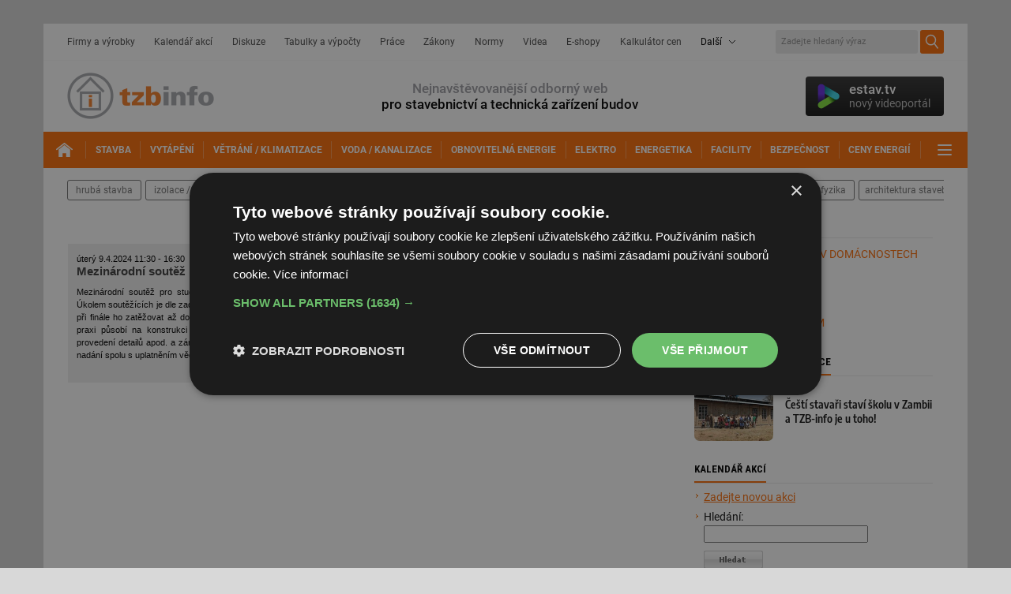

--- FILE ---
content_type: text/html; charset=iso-8859-2
request_url: https://www.tzb-info.cz/kalendar-akci/12833-mezinarodni-soutez-hala-roku-akademik-pro-studenty-vs
body_size: 8873
content:
<!DOCTYPE html PUBLIC "-//W3C//DTD XHTML 1.0 Transitional//EN" "http://www.w3.org/TR/xhtml1/DTD/xhtml1-transitional.dtd">
<html xmlns="http://www.w3.org/1999/xhtml" xml:lang="cs" lang="cs">
<head>
<meta http-equiv="Content-Type" content="text/html; charset=iso-8859-2" />
<meta http-equiv="Content-Style-Type" content="text/css" />
<meta http-equiv="Content-Script-Type" content="text/javascript" />
<meta name="robots" content="max-snippet:-1, max-image-preview:large, max-video-preview:-1" />
<meta content="unsafe-url" name="referrer" />
<title>Mezinárodní soutěž Hala roku Akademik pro studenty VŠ - TZB-info</title>
<link rel="alternate" media="only screen and (max-width: 640px)" href="https://m.tzb-info.cz/kalendar-akci/12833-mezinarodni-soutez-hala-roku-akademik-pro-studenty-vs" />
<link rel="preconnect" href="https://fonts.googleapis.com">
<link rel="preconnect" href="https://fonts.gstatic.com" crossorigin>
<link rel="stylesheet" href="https://fonts.googleapis.com/css?family=Roboto:400,400i,500,700&display=swap&subset=latin-ext" type="text/css" />
<link rel="stylesheet" href="https://fonts.googleapis.com/css?family=Archivo+Narrow:500,700&display=swap&subset=latin-ext" type="text/css" />
<link rel="stylesheet" href="https://fonts.googleapis.com/css2?family=Inter:wght@100..900&display=swap" type="text/css" />
<link rel="stylesheet" href="/t.css?14" type="text/css" />
<link rel="stylesheet" href="/other.css" type="text/css" />
<link rel="stylesheet" href="/katalog.css" type="text/css" />
<link rel="stylesheet" href="/withe5.css" type="text/css" />
<link rel="stylesheet" href="/top.css.css?139" type="text/css" />
<link rel="stylesheet" href="/bd2020.css?4" type="text/css" />
<link rel="stylesheet" href="/print.css?3" type="text/css" media="print" />
<link rel="stylesheet" href="/css/confea.css" type="text/css" />
<link rel="stylesheet" href="/video-widget.css?4" type="text/css" />
<link rel="stylesheet" href="/css/uni-footer.css?4" type="text/css" />
<link rel="stylesheet" href="/css/footer.css?3" type="text/css" />
<link rel="stylesheet" href="/css/audio.css?2" type="text/css" />
<script type="text/javascript">
var TCO = {"lang":"cz","cnf":{"mailto":true,"scrollto":true,"toggle":true,"owl":true},"page":"main","dir":""}, lang = TCO.lang;
</script>
<script type="text/javascript" src="/t.js?3"></script>
<link href="/apple-touch-icon.png" rel="apple-touch-icon" />
<script type="text/javascript" src="/tabcontent.js"></script>
<script type="text/javascript" src="/cms/js/jquery-1.12.4.min.js"></script>
<script type="text/javascript" src="/cms/js/jquery-migrate-1.4.1.min.js"></script>
<script type="text/javascript" src="/cms/jquery-ui/1.9.1/js/jquery.scrollTo-1.4.2-min.js"></script>
<script type="text/javascript" src="/cms/jquery-ui/1.9.1/js/jquery.serialScroll-1.2.2-min.js"></script>
<script type="text/javascript" src="/cms/jquery-ui/1.9.1/js/jquery-ui-1.9.1.custom.min.js"></script>
<link type="text/css" href="/cms/jquery-ui/1.9.1/css/tzbinfo/jquery-ui-1.9.1.custom.css" rel="stylesheet" />
<script type="text/javascript" src="/cms/js/main.min.js?17.10.1"></script>
<script type="text/javascript" src="/jquery-modal-video.min.js"></script>
<script type="text/javascript" src="/cms/js/project_base.min.js"></script>
<script type="text/javascript" src="/project.js?21"></script>
<script type="text/javascript" src="/dropdown.js"></script>
<script type="text/javascript">
  var dataLayer = [{"page_type":"Akce","company_id":"34535","company_name":"Fakulta stavební ČVUT v Praze","company_type":"11","company_products":"0","primary_category_id":"104","primary_category_name":"Kalendář akcí","parent_category_name":"Kalendář akcí","ad_category_id":"NA","ad_category_name":"Undefined","label_names":"Firemní"}];
</script>
<script type="text/javascript" src="/cms/jquery-ui/1.9.1/development-bundle/ui/i18n/jquery.ui.datepicker-cs.js"></script>
<link type="text/css" href="/ttip.css" rel="stylesheet" />
<script type="text/javascript">
(function(w,d,s,l,i){w[l]=w[l]||[];w[l].push({'gtm.start':
new Date().getTime(),event:'gtm.js'});var f=d.getElementsByTagName(s)[0],
j=d.createElement(s),dl=l!='dataLayer'?'&amp;l='+l:'';j.async=true;j.src=
'https://www.googletagmanager.com/gtm.js?id='+i+dl;f.parentNode.insertBefore(j,f);
})(window,document,'script','dataLayer','GTM-TJPP2S');
</script>

<script>
  setInterval(function(){
    var allElems = $('#wordbox>div>div').get(),
      getRandom = function(max) {
          return Math.floor(Math.random() * max);
      },
      shuffled = $.map(allElems, function(){
          var random = getRandom(allElems.length),
              randEl = $(allElems[random]).clone(true)[0];
          allElems.splice(random, 1);
          return randEl;
      });

    $('#wordbox>div>div').each(function(i){
      $(this).replaceWith($(shuffled[i]));
    });
  }, 13000);
</script>

<script async src="https://securepubads.g.doubleclick.net/tag/js/gpt.js"></script>
  <script>
    window.googletag = window.googletag || {cmd: []};
    googletag.cmd.push(function() {
      
      // kod navic
      googletag.pubads().collapseEmptyDivs(true);
      
      adSlots = [];
      adSlots.push(googletag.defineSlot('/'+'22877978166/42.43/42.43.15.27', [[1, 1]], 'div-gpt-ad-042431527').addService(googletag.pubads()));
      adSlots.push(googletag.defineSlot('/'+'22877978166/42.75/42.75.3.45', [[300, 600], 'fluid'], 'div-gpt-ad-042750345').addService(googletag.pubads()));
      adSlots.push(googletag.defineSlot('/'+'22877978166/42.43/42.43.8.46', [[1110, 200], 'fluid'], 'div-gpt-ad-042430846').addService(googletag.pubads()));
      adSlots.push(googletag.defineSlot('/'+'22877978166/42.1/42.1.28.7', ['fluid'], 'div-gpt-ad-042012807').addService(googletag.pubads()));
      adSlots.push(googletag.defineSlot('/'+'22877978166/42.1/42.1.31.7', ['fluid'], 'div-gpt-ad-042013107').addService(googletag.pubads()));
      adSlots.push(googletag.defineSlot('/'+'22877978166/42.1/42.1.32.7', ['fluid'], 'div-gpt-ad-042013207').addService(googletag.pubads()));
      adSlots.push(googletag.defineSlot('/'+'22877978166/42.1/42.1.29.7', ['fluid'], 'div-gpt-ad-042012907').addService(googletag.pubads()));
      adSlots.push(googletag.defineSlot('/'+'22877978166/42.1/42.1.30.7', ['fluid'], 'div-gpt-ad-042013007').addService(googletag.pubads()));
      googletag.pubads().enableSingleRequest();
      googletag.enableServices();
    });
  </script>

<style type="text/css">
#obsah { margin: 0 180px 10px 180px; }
</style>
<link rel="stylesheet" href="/withbb4.css" type="text/css" />
</head>

<body class="body" link="#c7c7c7">
<noscript><iframe src="https://www.googletagmanager.com/ns.html?id=GTM-TJPP2S" height="0" width="0" style="display:none;visibility:hidden"></iframe></noscript>









<div id="top-wrap" style="margin-top: 30px;">
  <div id="top-l1" style="padding-top: 8px;">
    <div id="top-l1-in">
      <div id="top-nav">
        <div id="top-nav-in">
          <nav>
            <ul>
              <li><a href="https://www.tzb-info.cz/firmy" title="Firmy a výrobky">Firmy a výrobky</a></li>
              <li><a href="https://www.tzb-info.cz/kalendar-akci" title="Kalendář akcí">Kalendář akcí</a></li>
              <li><a href="https://forum.tzb-info.cz" title="Diskuze">Diskuze</a></li>
              <li><a href="https://www.tzb-info.cz/tabulky-a-vypocty" title="Tabulky a výpočty">Tabulky a výpočty</a></li>
              <li><a href="https://www.tzb-info.cz/pracovni-mista" title="Práce">Práce</a></li>
              <li><a href="https://www.tzb-info.cz/pravni-predpisy" title="Zákony">Zákony</a></li>
              <li><a href="https://www.tzb-info.cz/normy" title="Normy">Normy</a></li>
              <li><a href="https://www.tzb-info.cz/videa" title="Videa">Videa</a></li>
              <li><a href="https://www.tzb-info.cz/e-shopy" title="E-shopy">E-shopy</a></li>
			  <li><a href="https://kalkulator.tzb-info.cz" title="Kalkulátor cen energií TZB-info">Kalkulátor cen</a></li>
              <li class="menu-more"><span>Další</span>
                <ul style="z-index:1;">
                  <li><a href="https://www.tzb-info.cz/vzory-dokumentu" title="Vzory dokumentů">Vzory dokumentů</a></li>
                  <li><a href="https://www.tzb-info.cz/publikace" title="Publikace">Publikace</a></li>
                  <li><a href="https://www.tzb-info.cz/casopisy" title="Časopisy">Časopisy</a></li>
                  <li><a href="https://www.tzb-info.cz/prekladovy-a-vykladovy-slovnik-c-n-a" title="Slovník">Slovník</a></li>
                </ul>
              </li>
            </ul>
          </nav>
        </div>
      </div>
      <!-- <div id="top-login"><a href="#">Přihlášení</a></div> -->
	  
  <div id="top-search">
  <div id="searchform">
  <form action="https://www.tzb-info.cz/t.py">
    <input type="hidden" name="a" value="2" />
    <input type="hidden" name="sin" value="c,f,k,a,v,r,j,y" />
    <input type="text" id="searchword" name="search" title="Zadejte hledaný výraz" placeholder="Zadejte hledaný výraz" />
    <input type="submit" class="searchbutton" value="Hledej" title="Hledej" />
  </form>
  </div>
  </div>
	  
    </div>
  </div>

 
  
  <div id="top-l2">
    <div id="top-logo"><a href="https://www.tzb-info.cz"><!-- --></a></div>
    <div id="top-motto"><span>Nejnavštěvovanější odborný web</span><br />pro stavebnictví a technická zařízení budov</div>
    <div id="tv-widget">
      <a href="https://estav.tv" target="_blank"><!-- --></a>
      <div id="tv-shape"></div>
      <div id="tv-copy">estav.tv<span>nový videoportál</span></div>
    </div>
  </div>
  <div id="top-l3">
    <div id="top-mainnav">
      <div id="top-mainnav-in">
        <nav>
          <ul>
		    <li id="top-mainnav-home"><a href="https://www.tzb-info.cz" title="TZB-info - titulní strana"><span><!-- --></span></a></li>
            <li id="obor9"><a href="https://stavba.tzb-info.cz" class="active" title="Stavba"><span>Stavba</span></a></li>
            <li id="obor5"><a href="https://vytapeni.tzb-info.cz" title="Vytápění"><span>Vytápění</span></a></li>
            <li id="obor7"><a href="https://vetrani.tzb-info.cz" title="Větrání / klimatizace"><span>Větrání / klimatizace</span></a></li>
            <li id="obor6"><a href="https://voda.tzb-info.cz" title="Voda / kanalizace"><span>Voda / kanalizace</span></a></li>
            <li id="obor2"><a href="https://oze.tzb-info.cz" title="Obnovitelná energie"><span>Obnovitelná energie</span></a></li>
            <li id="obor15"><a href="https://elektro.tzb-info.cz" title="Elektrotechnika"><span>Elektro</span></a></li>
            <li id="obor17"><a href="https://energetika.tzb-info.cz" title="Energetika"><span>Energetika</span></a></li>
            <li id="obor34"><a href="https://www.tzb-info.cz/facility-management" title="Facility management"><span>Facility</span></a></li>
            <li id="obor393"><a href="https://www.tzb-info.cz/bezpecnost" title="Bezpečnost budov"><span>Bezpečnost</span></a></li>
			<li id="obor3"><a href="https://www.tzb-info.cz/ceny-paliv-a-energii" title="Ceny energií a paliv"><span>Ceny energií</span></a></li>
            <li class="ico-toggle"><a href="#" title="Další"><span>Další</span></a>
              <ul>
                <li><a href="https://www.tzb-info.cz/aqua-therm-praha" title="AQUATHERM Praha"><span>AQUATHERM Praha</span></a></li>
                <li><a href="https://www.tzb-info.cz/veletrh-for-arch" title="FOR ARCH"><span>FOR ARCH</span></a></li>
              </ul>
            </li>
          </ul>
        </nav>
      </div>
    </div>

  </div>
  <div id="top-l4"> <!--  style="margin-bottom:0;" style="margin: 0; padding: 0 0 15px 0;" -->
    <div id="top-trend">
      <div id="top-trend-in">
        <nav>
          <ul>
            <li><a href="https://stavba.tzb-info.cz/hruba-stavba" title="hrubá stavba">hrubá stavba</a></li>
            <li><a href="https://stavba.tzb-info.cz/izolace-strechy-fasady" title="izolace / střechy / fasády">izolace / střechy / fasády</a></li>
            <li><a href="https://stavba.tzb-info.cz/okna-dvere" title="okna / dveře">okna / dveře</a></li>
            <li><a href="https://stavba.tzb-info.cz/podlahy-pricky-povrchy" title="podlahy / příčky / povrchy">podlahy / příčky / povrchy</a></li>
            <li><a href="https://stavba.tzb-info.cz/nizkoenergeticke-stavby" title="nízkoenergetické stavby">nízkoenergetické stavby</a></li>
            <li><a href="https://stavba.tzb-info.cz/drevostavby" title="dřevostavby">dřevostavby</a></li>
            <li><a href="https://stavba.tzb-info.cz/regenerace-domu" title="regenerace domů">regenerace domů</a></li>
            <li><a href="https://stavba.tzb-info.cz/stavebni-fyzika" title="stavební fyzika">stavební fyzika</a></li>
            <li style="margin-right:0 !important;"><a href="https://stavba.tzb-info.cz/architektura-staveb" title="architektura staveb" style="padding: 6px 7px;">architektura staveb</a></li>
			<!-- <li class="menu-more"><a href="#" data-toggle-class="active" data-toggle-toggle-other="#top-trend2" title="dalí">další</a></li> -->
</ul>
        </nav>
      </div>
    </div>
  </div><!--/top-l4-->
</div><!--/top-wrap-->


<div id="content">

<div id="content-m">

<div class="obsah-2017"><br/><br/><table class="no-hover" border="0" cellspacing="0" cellpadding="1" width="100%"><tr><td colspan="3"><div class="akce-detail"><div class="logo"><img src="/docu/akce/0128/012833l.png" width="70" height="70" style="margin-top:0px" alt="logo akce" title=""/></div><div class="akce-header"><span class="v8">úterý 9.4.2024 11:30 - 16:30</span><h1 class="ag11 nomargin" style="font-family:Verdana,sans-serif;font-size: 11pt;">Mezinárodní soutěž Hala roku Akademik pro studenty VŠ</h1></div><div class="akce-kde" style="padding-top: 40px"><table border="0" cellspacing="0" cellpadding="2"><tr><td align="right"><i class="a8">místo:</i></td><td><span class="v8">Fakulta stavební ČVUT v Praze</span></td></tr><tr><td align="right"><i class="a8">pořadatel:</i></td><td><span class="v8"><a href="https://www.tzb-info.cz/firmy/fakulta-stavebni-cvut-v-praze">Fakulta stavební ČVUT v Praze</a></span></td></tr><tr><td align="right"><i class="a8">kontakt:</i></td><td><span class="v8">e-mail: <span><script type="text/javascript">nospam('lidmila.kabrtova','fsv.cvut.cz');</script><noscript>lidmila.kabrtova at fsv.cvut.cz</noscript></span></span></td></tr></table></div><div class="akce-popis">Mezinárodní soutěž pro studenty Bc. a Mgr. studia technických vysokých škol. Úkolem soutěžících je dle zadání navrhnout model konstrukce, předem ho postavit a při finále ho zatěžovat až do zhroucení. Soutěž pomáhá studentům pochopit, jak v praxi působí na konstrukci zatížení, kde mohou být její slabiny, jak důležité je provedení detailů apod. a zároveň je učí pracovat v týmu, rozvíjet jejich kreativitu a nadání spolu s uplatněním vědomostí.</div><div class="clear"> </div><p/></div></td></tr></table></div><div id="r37" class="panel-2017"><aside><div id="main-aside">
<div style="margin-bottom:2em;">
<section>
<div class="cat-section-title" style="margin-bottom:0;"><header><h3><span>TÉMATA 2025</span></h3></header></div>
<hr class="hr3" />
<div class="f2">
<div style="width:100%;">
<div style="height:30px"><a href="https://vytapeni.tzb-info.cz/uspory-energie-v-domacnostech" class="p219 fl marginr10" title="ÚSPORY ENERGIE V DOMÁCNOSTECH"></a>
<a href="https://vytapeni.tzb-info.cz/uspory-energie-v-domacnostech" class="nodec" style="display:block;padding-top:4px;text-decoration:none;">ÚSPORY ENERGIE V DOMÁCNOSTECH</a></div>
<div class="clearl" style="height:30px"><a href="https://vytapeni.tzb-info.cz/vymeny-kotlu" class="p400 fl marginr10" title="VÝMĚNY KOTLŮ"></a>
<a href="https://vytapeni.tzb-info.cz/vymeny-kotlu" class="nodec" style="display:block;padding-top:2px;text-decoration:none;">VÝMĚNY KOTLŮ</a></div>
<div class="clearl" style="height:29px"><a href="https://oze.tzb-info.cz/fotovoltaika" class="p303 fl marginr10" title="FOTOVOLTAIKA"></a>
<a href="https://oze.tzb-info.cz/fotovoltaika" class="nodec" style="display:block;padding-top:2px;text-decoration:none;">FOTOVOLTAIKA</a></div>
<div class="clearl" style="height:25px"><a href="https://vytapeni.tzb-info.cz/vytapime-plynem" class="p259 fl marginr10" title="VYTÁPÍME PLYNEM"></a>
<a href="https://vytapeni.tzb-info.cz/vytapime-plynem" class="nodec" style="display:block;padding-top:2px;text-decoration:none;">VYTÁPÍME PLYNEM</a></div>
<!-- <a href="https://konference.tzb-info.cz/?utm_source=TZB-info&amp;utm_medium=link-themes&amp;utm_campaign=Konference" style="height:13px;padding: 7px 0 6px 32px;background: url(/img/ico_s_k.png) no-repeat 5px 3px;background-size:20px auto">Konference TZB-<span style="text-transform:none">info</span></a> -->
</div>
</div></section>
</div>

<div class="mt30 mb30"><section><div class="cat-section-title"><header><h3><span>STAVBA a TZB-info v AFRICE</span></h3></header></div><hr class="hr3" />
<div class="object-list article-list object-list-title-3"><div class="block_items mb30"><div class="object-item" id="d27010"><div class="object-item-in"><article><div class="object-item-pic"><a href="https://stavba.tzb-info.cz/stavba-skoly-v-zambii"><img src="/docu/oblasti/0004/000406ou.jpg" alt="" title="Čeští stavaři staví školu v Zambii a TZB-info je u toho!" width="100"></a></div><div class="object-content"><div class="object-item-title"><header><h3><a href="https://stavba.tzb-info.cz/stavba-skoly-v-zambii" title="Čeští stavaři staví školu v Zambii a TZB-info je u toho!">Čeští stavaři staví školu v&nbsp;Zambii a TZB-info je u toho!</a></h3></header></div></div><a href="https://stavba.tzb-info.cz/stavba-skoly-v-zambii" class="object-link-overlay"><!-- --></a></article></div></div></div></div>
</section></div>



<div><section><div class="cat-section-title"><header><h3><span>Kalendář akcí</span></h3></header></div><hr class="hr3" />
<div class="f2">
<ul class="bullet-v4">
<li><a href="https://www.tzb-info.cz/kalendar-akci?a=4">Zadejte novou akci</a></li>
<li>
Hledání:
<form action="https://www.tzb-info.cz/t.py" method="get">
<fieldset>
<input type="hidden" name="a" value="2" />
<input type="hidden" name="t" value="12" />
<input type="hidden" name="i" value="1" />
<input type="hidden" name="sin" value="a" />
<input type="text" name="search" class="searchbox" value="" style="width:200px;margin-bottom:10px;" /><br />
<input type="image" src="/img/button-hledat.gif" alt="Hledat" title="Hledat" class="img-button button-prihlasit" />
</fieldset>
</form>
</li>
</ul>
</div></section></div>

<div class="amt amt-img"><div class="amt-h">Reklama</div><div class="amt-b" style="max-width:300px;max-height:600px;"><div id="div-gpt-ad-042750345"> </div></div></div>
 

<a href="https://www.tzb-info.cz/technicka-podpora-vyrobcu"><img src="/docu/oblasti/0000/000038o7.png" width="300" height="120" alt="technická podpora výrobců" title="technická podpora výrobců" class="marginb5" /></a>
<a href="https://www.tzb-info.cz/cad-a-bim-knihovny"><img src="/docu/oblasti/0000/000038o8.png" width="300" height="120" alt="CAD a BIM knihovny" title="CAD a BIM knihovny" /></a> <br /><br />

<div id="confea-banner">
<a href="https://www.confea.net/?utm_source=TZB-info&utm_medium=banner300x600&utm_campaign=Confea" target="_blank">
    <div id="top-confea">
	  <div id="logo-confea"><img src="/reklama/sample/logo_confea.svg" width="140" height="46" alt="" title="" /></div>
	  <div id="claim">komplexní řešení pro pořadatele konferencí</div>
	  <div class="button">www.confea.net</div>
	</div>

	<ul>
		<li class="li-1">webová prezentace</li>
		<li class="li-2">příjem a recenze příspěvků</li>
		<li class="li-3">registrace účastníků</li>
		<li class="li-4">cena <strong>od 14 tis. Kč</strong></li>
	</ul>
</a>
</div>


</div></aside></div> <!-- /r37 --></div>    <!-- /content-m -->

</div><!--/content--><div class="clear">&nbsp;</div>
<div class="clear">&nbsp;</div>

<div id="w">

<div id="content-wrapper">

<div class="amt mt30" style="width:1112px;margin:30px -1px 20px -1px;"><div class="amt-h">Reklama</div><div class="amt-b" style="height:206px;"><div class="banner b1110 embed-responsive" style="max-width:1112px;width:auto !important;margin-left:0;"><div class="border"><div id="div-gpt-ad-042430846"> </div></div></div></div></div>

</div>


 <div class="wrapper">
        <section class="footer-container">
            <footer>
                <div class="container">
                    <section class="partners">
                        <h4>Partneři</h4>
                        <div class="logos" style="width:90%">
                            <div class="column" style="flex:100%"><div id="div-gpt-ad-042013207"> </div></div><div class="column" style="flex:100%"><div id="div-gpt-ad-042013107"> </div></div><div class="column" style="flex:100%"><div id="div-gpt-ad-042012907"> </div></div><div class="column" style="flex:100%"><div id="div-gpt-ad-042013007"> </div></div><div class="column" style="flex:100%"><div id="div-gpt-ad-042012807"> </div></div>
                        </div>
                    </section>
                    <section class="newsletter">
                        <a href="https://www.tzb-info.cz/e-mailovy-zpravodaj-v-oboru-stavebnictvi-a-tzb" title="více o newsletteru">
                          <div class="left-box">
                            <div class="icon">
                            </div>
                            <div class="text">
                                <h4>Novinky do&nbsp;vašeho e-mailu</h4>
                                <p>Odebírejte náš týdenní newsletter a&nbsp;nic vám neunikne</p>
                            </div>
                          </div>
                        </a>  
                        <div class="right-box">
                            <form action="https://www.tzb-info.cz/t.py" method="post" onsubmit="return email_ok(this);">
                                <input type="hidden" name="a" value="16" />
                                <input type="hidden" name="t" value="36" />
                                <input type="hidden" name="i" value="100" />
                                <input type="email" id="email" name="email" value="" required="required" placeholder="Váš e-mail...">
                                <div class="volba"><input type="checkbox" name="volba" value="2" checked="checked" />jsem člověk<br /><input type="checkbox" name="volba" value="1" />jsem robot</div>
                                <button type="submit" class="btn">Odeslat</button>
                            </form>
                        </div>
                    </section>
                    <section class="articles"><a href="https://www.estav.cz/cz/14280.dum-pod-topoly-ukazuje-slovinsky-model-bydleni-ktere-mohlo-konkurovat-panelakum" title="Dům pod topoly ukazuje slovinský model bydlení, který mohl konkurovat panelákům" target="_blank"><div class="image"><img src="https://www.estav.cz/img/_/14280/rodinny-dum.jpg" alt="" width="252"/></div><h6>Dům pod topoly ukazuje slovinský model bydlení, který mohl konkurovat panelákům</h6><div class="source"><div class="icon"><img src="/img/favicon-estav.svg" alt="Icon ESTAV.cz" width="20"/></div><p>ESTAV.cz</p></div></a> <a href="https://www.estav.cz/cz/14188.alpsky-bivak-ukazuje-cesty-architekture-budoucnosti-digitalne-navrzeny-digitalne-vyrobeny" title="Alpský bivak: Digitálně navržený, digitálně vyrobený. Zjeví se, jen když je potřeba pomoci" target="_blank"><div class="image"><img src="https://www.estav.cz/img/_/14188/bivak.jpg" alt="" width="252"/></div><h6>Alpský bivak: Digitálně navržený, digitálně vyrobený. Zjeví se, jen když je potřeba pomoci</h6><div class="source"><div class="icon"><img src="/img/favicon-estav.svg" alt="Icon ESTAV.cz" width="20"/></div><p>ESTAV.cz</p></div></a> <a href="https://voda.tzb-info.cz/29388-caste-chyby-v-projektech-z-oblasti-vodniho-hospodarstvi" title="Časté chyby v projektech z oblasti vodního hospodářství"><div class="image"><img src="https://www.tzb-info.cz/docu/clanky/0293/029388ov.png?575207" alt="" width="252"/></div><h6>Časté chyby v&nbsp;projektech z&nbsp;oblasti vodního hospodářství</h6><div class="source"><div class="icon"><img src="/img/favicon-tzb-info.svg" alt="Icon TZB-info" width="20"/></div><p>TZB-info</p></div></a> <a href="https://estav.tv/v/kdo-vyzkousel-stropni-vytapeni-a-chlazeni-nebude-chtit-nic-jineho/" title="Kdo vyzkoušel stropní vytápění a chlazení, nebude chtít nic jiného" target="_blank"><div class="image video"><img src="https://cdn.video.estav.tv/01b1b5f4-c088-4b4e-bb62-a02cb5ed98de/thumbnail_0ae300e6.jpg?width=252&amp;aspect_ratio=4:3" alt="" width="252"/></div><h6>Kdo vyzkoušel stropní vytápění a chlazení, nebude chtít nic jiného</h6><div class="source"><div class="icon"><img src="/img/favicon-estav-tv.svg" alt="Icon estav.tv" width="20"/></div><p>estav.tv</p></div></a></section>
                    <section id="footer-projects" class="projects">
                        <h5>Patříme do&nbsp;dobré rodiny</h5>
                        <div class="row">
                            <a href="https://estav.tv" target="_blank">
                                <img src="/img/estav-tv-logo.svg" alt="" width="159">
                            </a>
                            <a href="https://www.estav.cz" target="_blank">
                                <img src="/img/estav-logo.svg" alt="" width="112">
                            </a>
                            <a href="https://energospot.cz" target="_blank">
                                <img src="/img/energospot-logo.svg" alt="" width="160">
                            </a>
                            <a href="https://kalkulator.tzb-info.cz" target="_blank">
                                <img src="/img/kalkulator-cen-energii-logo.svg" alt="" width="239">
                            </a>
                            <a href="https://forum.tzb-info.cz" target="_blank">
                                <img src="/img/tzbinfo-df-logo.svg" alt="" width="134">
                            </a>
                        </div>



                    </section>
                    <section class="menu">
                        <div class="left-box">
                            <ul>
                                <li>
                                    <a href="https://www.tzb-info.cz/o-portalu-tzb-info">O&nbsp;nás</a>
                                </li>
                                <li>
                                    <a href="https://www.tzb-info.cz/reklama-na-portalu-tzb-info">Reklama</a>
                                </li>
                                <li>
                                    <a href="https://www.tzb-info.cz/kontakty">Kontakty</a>
                                </li>
                                <li style="margin-left: 160px;">
                                    <a href="https://konference.tzb-info.cz" target="_blank">Konference TZB-info</a>
                                </li>                                    
                            </ul>
                        </div>
                        <div class="right-box">
                            <ul class="socials">
                                <li>
                                    <a href="https://www.facebook.com/tzbinfo/" title="Facebook" target="_blank">
                                        <img src="/img/icon-facebook.svg" alt="FB" width="24">
                                    </a>
                                </li>
                                <li>
                                    <a href="https://www.tzb-info.cz/rss-zdroje-portalu-tzb-info" title="RSS zdroje">
                                        <img src="/img/icon-rss.svg" alt="RSS" width="24">
                                    </a>
                                </li>
                            </ul>
                        </div>
                    </section>
                    <section class="bottom">
                        <div class="row">
                            <div class="left-box">
                                <p>&copy;&nbsp;Copyright Topinfo&nbsp;s.r.o. 2001-2025, všechna práva vyhrazena | ISSN&nbsp;1801-4399</p>
                            </div>
                            <div class="right-box">
                                <ul>
                                    <li>
                                        <a href="https://m.tzb-info.cz/?display=m">Mobilní zobrazení</a>
                                    </li>
                                    <li>
                                        <a href="https://www.tzb-info.cz/podminky-uzivani-internetovych-stranek-tzb-info">Podmínky užívání</a>
                                    </li>
                                    <li>
                                        <a href="javascript:void(0);" id="csconsentlink">Nastavení cookies</a>
                                    </li>
                                </ul>
                            </div>
                        </div>
                        <p>TZB-info využívá zpravodajství ČTK, jeho obsah je chráněn autorským zákonem. Přepis, šíření či&nbsp;další zpřístupňování tohoto obsahu či&nbsp;jeho části veřejnosti, a&nbsp;to jakýmkoliv způsobem, je bez&nbsp;předchozího souhlasu ČTK výslovně zakázáno.</p>
                    </section>
                </div>
            </footer>
        </section>
    </div>


<script type="text/javascript" src="/202601w1.js"> </script>

<script type="text/javascript">/* <![CDATA[ */
(function(){var data=[{"media":"screen","href":"\/cms\/jquery-plugins\/fancybox-2.1.5\/source\/jquery.fancybox.min.css"},{"media":"screen","href":"\/cms\/jquery-plugins\/fancybox-2.1.5\/source\/helpers\/jquery.fancybox-buttons.min.css"},{"media":"screen","href":"\/cms\/jquery-plugins\/fancybox-2.1.5\/source\/helpers\/jquery.fancybox-thumbs.min.css"},{"media":"","href":"\/modal-video.min.css"}],h=document.getElementsByTagName("link")[0],i,n;for (i=0;i<data.length;i++){n=document.createElement("link");n.rel="stylesheet";n.type="text/css";n.href=data[i].href;n.media=data[i].media||"all";if(data[i].id){n.id=data[i].id}h.parentNode.insertBefore(n,h);}})();
/* ]]> */</script>
<!--[if lt IE 9]>
<script type="text/javascript" src="/cms/js/html5shiv.min.js"></script>
<![endif]-->
<script type="text/javascript"><!--
$(function(){
(function(){var sets = {minWidth: 50, minHeight: 50}, clAL = function(current, previous) {
            console.log(current.content);
            current.content.data('ready', 0);
          }, clAS = function(current, previous) {
            this.content[0].contentWindow.document.location.hash += '';
          };
          sets.live = false;
          $('a.fancybox').each(function() {
            var $obj = $(this), fset={}, fdset=$obj.data('fancybox');
            if (window.TCO && TCO.gallery_id && $obj.data('gpic-id')) {
              var $gobj = $('#' + TCO.gallery_id + ' a[data-pic-id="' + $obj.data('gpic-id') + '"]');
              if ($gobj.length) {
                $obj.on('click', function () {
                  $gobj.trigger('click.ext');
                  return false;
                });
                return;
              }
            }
            $.extend(fset, sets);
            if (typeof(fdset) === 'object') {
              $.extend(fset, fdset);
            }
            if ($obj.hasClass('iframe')) {
              fset.type = 'iframe';
            }
            if (fset.type === 'iframe' && $obj.attr('href').indexOf('#') >= 0) {
              fset.afterLoad = clAL;
              fset.afterShow = clAS;
            }
            $obj.fancybox(fset);
          });})();
$('#searchword').each(function() {
        var text_alert = 'Nebyl zadán výraz pro vyhledávání!';
        var search_input = $(this);
        search_input.parents('form').bind('submit', function() {
          if (search_input.val() == '') {
            alert(text_alert);
            return false;
          }
          return true;
        });
      })
});
// --></script>

<div id="div-gpt-ad-042431527"> </div>
<script>
  googletag.cmd.push(function() { googletag.display(adSlots[0]); });
</script>



</body></html>



--- FILE ---
content_type: text/html; charset=utf-8
request_url: https://www.google.com/recaptcha/api2/aframe
body_size: 267
content:
<!DOCTYPE HTML><html><head><meta http-equiv="content-type" content="text/html; charset=UTF-8"></head><body><script nonce="QWSs7nc2TGzlPcr4RrPxJg">/** Anti-fraud and anti-abuse applications only. See google.com/recaptcha */ try{var clients={'sodar':'https://pagead2.googlesyndication.com/pagead/sodar?'};window.addEventListener("message",function(a){try{if(a.source===window.parent){var b=JSON.parse(a.data);var c=clients[b['id']];if(c){var d=document.createElement('img');d.src=c+b['params']+'&rc='+(localStorage.getItem("rc::a")?sessionStorage.getItem("rc::b"):"");window.document.body.appendChild(d);sessionStorage.setItem("rc::e",parseInt(sessionStorage.getItem("rc::e")||0)+1);localStorage.setItem("rc::h",'1768670756841');}}}catch(b){}});window.parent.postMessage("_grecaptcha_ready", "*");}catch(b){}</script></body></html>

--- FILE ---
content_type: text/css; charset=utf-8
request_url: https://www.tzb-info.cz/css/audio.css?2
body_size: 2115
content:
#w .player ul{list-style: none;margin: 0;padding: 0}#w .player a{color: inherit;-webkit-transition: .3s all ease-in-out;transition: .3s all ease-in-out}#w .player a:hover{text-decoration: none}#w.frozen{overflow: hidden}#w .player{z-index: 10;position: fixed;left: 0;bottom: 0;width: 100%;background-color: #fff;-webkit-box-shadow: 0 -4px 10px rgba(0, 0, 0, .1);box-shadow: 0 -4px 10px rgba(0, 0, 0, .1);-webkit-transition: .3s ease-in-out transform;transition: .3s ease-in-out transform;-webkit-transform: translateY(150%);-ms-transform: translateY(150%);transform: translateY(150%)}#w .player--show{-webkit-transform: translateY(0);-ms-transform: translateY(0);transform: translateY(0)}#w .player .container{padding-top: 17px;padding-bottom: 17px;max-width: 1216px;padding: 17px 16px;display: -webkit-box;display: -webkit-flex;display: -ms-flexbox;display: flex}#w .player audio{display: none}#w .player .btn-close{position: absolute;top: -11px;right: 16px;width: 32px;height: 32px;border-radius: 50%;display: -webkit-box;display: -webkit-flex;display: -ms-flexbox;display: flex;-webkit-box-align: center;-webkit-align-items: center;-ms-flex-align: center;align-items: center;-webkit-box-pack: center;-webkit-justify-content: center;-ms-flex-pack: center;justify-content: center;background-color: #fff}#w .player .btn-close:before{display: block;width: 20px;height: 20px;background-image: url(/img/audio-close.svg);background-repeat: no-repeat;background-position: center;opacity: .6;content: "";-webkit-transition: .3s ease-in-out all;transition: .3s ease-in-out all}#w .player .btn-close:hover{background-color: #000}#w .player .btn-close:hover:before{opacity: 1;-webkit-filter: invert(1);filter: invert(1)}#w .player .left-box .btn{position: relative;width: 48px;height: 48px;background-color: rgba(251, 108, 7, .2);border-radius: 50%}#w .player .left-box .btn:before{position: absolute;top: 15px;height: 18px;background-repeat: no-repeat;background-position: center;content: ''}#w .player .left-box .btn-play:before{left: 18px;width: 17px;background-image: url(/img/audio-play.svg)}#w .player .left-box .btn-pause:before{left: 16px;width: 16px;background-image: url(/img/audio-pause.svg)}#w .player .left-box .btn:hover{background-color: rgba(251, 108, 7, .4)}#w .player .center-box{padding-left: 15px;padding-right: 22px;-webkit-box-flex: 1;-webkit-flex: 1;-ms-flex: 1;flex: 1}#w .player .center-box p{margin: auto;font-size: 15px;color: #000;line-height: 1.8}#w .player .center-box p .ad{color: rgba(0, 0, 0, .6)}#w .player .timeline{margin-top: 4px;display: -webkit-box;display: -webkit-flex;display: -ms-flexbox;display: flex;-webkit-box-align: center;-webkit-align-items: center;-ms-flex-align: center;align-items: center}#w .player .timeline .axe-container{display: -webkit-box;display: -webkit-flex;display: -ms-flexbox;display: flex;-webkit-box-align: center;-webkit-align-items: center;-ms-flex-align: center;align-items: center;-webkit-box-flex: 1;-webkit-flex: 1;-ms-flex: 1;flex: 1}#w .player .timeline p{margin: auto;width: 30px;font-size: 11px;color: rgba(13, 13, 13, .6);text-align: right}#w .player .timeline p:first-child{text-align: left}#w .player .timeline .axe{position: relative;margin: 0 14px;-webkit-box-flex: 1;-webkit-flex: 1;-ms-flex: 1;flex: 1;background-color: #e9eaeb;height: 8px;border-radius: 4px}#w .player .timeline .axe .bar{position: absolute;top: 0;left: 0;height: 8px;border-radius: 4px;background-color: #fb6c07}#w .player .timeline .axe .handle{position: absolute;top: 50%;right: 0;-webkit-transform: translate(50%, -50%);-ms-transform: translate(50%, -50%);transform: translate(50%, -50%);width: 18px;height: 18px;content: '';background-color: #fff;border: 2px solid #000;-webkit-box-shadow: 0 4px 6px -1px rgba(10, 13, 18, .1), 0 2px 4px -2px rgba(10, 13, 18, .06);box-shadow: 0 4px 6px -1px rgba(10, 13, 18, .1), 0 2px 4px -2px rgba(10, 13, 18, .06);border-radius: 50%}#w .player .timeline .axe .handle:hover{background-color: #000}#w .player .timeline .btn-rewind{width: 32px;min-width: 32px;height: 32px;display: -webkit-box;display: -webkit-flex;display: -ms-flexbox;display: flex;-webkit-box-align: center;-webkit-align-items: center;-ms-flex-align: center;align-items: center;-webkit-box-pack: center;-webkit-justify-content: center;-ms-flex-pack: center;justify-content: center;margin-left: 10px;margin-top: -26px}#w .player .timeline .btn-rewind:before{width: 100%;height: 100%;content: "";opacity: .6;-webkit-transition: .3s ease-in-out all;transition: .3s ease-in-out all;background-repeat: no-repeat;background-position: center;background-size: cover}#w .player .timeline .btn-rewind:hover:before{opacity:1}#w .player .timeline .btn-rewind:hover{background-color:transparent}#w .player .timeline .btn-rewind--forward:before{background-image: url(/img/audio-forward.svg)}#w .player .timeline .btn-rewind--replay{margin-left: 14px}#w .player .timeline .btn-rewind--replay:before{background-image: url(/img/audio-replay.svg)}#w .player .right-box .btn-black{margin-top: 10px;background-color: #000;text-align: center;border-radius: 20px;font-size: 15px;font-weight: 500;color: #fff;padding: 4px 23px}#w .player .right-box .btn-black:hover{background-color: #fb6c07}#w .player .speed-selector{margin-top: 10px;position: relative}#w .player .speed-selector p{margin: auto;cursor: pointer;display: -webkit-box;display: -webkit-flex;display: -ms-flexbox;display: flex;-webkit-box-align: center;-webkit-align-items: center;-ms-flex-align: center;align-items: center;-webkit-box-pack: center;-webkit-justify-content: center;-ms-flex-pack: center;justify-content: center;width: 56px;height: 32px;background-color: #e9eaeb;text-align: center;border-radius: 20px;font-size: 15px;font-weight: 500;color: rgba(13, 13, 13, .6);-webkit-transition: .3s ease-in-out all;transition: .3s ease-in-out all}#w .player .speed-selector ul{position: absolute;top: -7px;left: 50%;-webkit-transform: translate(-50%, -100%);-ms-transform: translate(-50%, -100%);transform: translate(-50%, -100%);width: 88px;background-color: #fff;-webkit-box-shadow: 0 0 10px rgba(0, 0, 0, .1);box-shadow: 0 0 10px rgba(0, 0, 0, .1);border-radius: 12px;padding: 10px 6px;display: none}#w .player .speed-selector ul:before{position: absolute;bottom: -7px;left: 0;width: 100%;height: 7px;content: ''}#w .player .speed-selector ul li{margin-top: 4px;text-align: center;border-radius: 12px;padding: 2px;font-size: 15px;font-weight: 500;line-height: 1.87;color: rgba(13, 13, 13, .6);cursor: pointer;-webkit-transition: .3s ease-in-out all;transition: .3s ease-in-out all}#w .player .speed-selector ul li:first-child{margin-top: 0}#w .player .speed-selector ul li.active{background-color: rgba(251, 108, 7, .1);color: #fb6c07}#w .player .speed-selector ul li:hover{color: #fb6c07}#w .player .speed-selector.open p{margin: auto;background-color: #fb6c07;color: #fff}#w .player .speed-selector.open ul{display: block}@media (max-width:767px){#w .player .container{padding-bottom: 6px}#w .player .left-box{position: absolute;left: 16px;top: 17px}#w .player .center-box{padding-left: 0;padding-right: 0}#w .player .center-box>p{height: 48px;display: grid;grid-template-columns: 1fr;-webkit-box-align: center;-webkit-align-items: center;-ms-flex-align: center;align-items: center;padding-left: 64px;padding-right: 103px;overflow: hidden}#w .player .center-box>p span{white-space: nowrap;text-overflow: ellipsis;overflow: hidden}#w .player .center-box>p .ad{width: 100%;display: block;line-height: 1}#w .player .center-box .timeline{margin-top: 16px;-webkit-box-align: start;-webkit-align-items: flex-start;-ms-flex-align: start;align-items: flex-start}#w .player .center-box .timeline .axe-container{-webkit-box-ordinal-group: 3;-webkit-order: 2;-ms-flex-order: 2;order: 2;-webkit-flex-wrap: wrap;-ms-flex-wrap: wrap;flex-wrap: wrap;margin-bottom: 6px;margin-top: 4px}#w .player .center-box .timeline .axe-container .axe{-webkit-box-ordinal-group: 2;-webkit-order: 1;-ms-flex-order: 1;order: 1;-webkit-box-flex: 0;-webkit-flex: none;-ms-flex: none;flex: none;width: 100%;margin: 0;margin-bottom: 6px}#w .player .center-box .timeline .axe-container .time-start{width: 50%;margin: 0;-webkit-box-ordinal-group: 3;-webkit-order: 2;-ms-flex-order: 2;order: 2;text-align: left}#w .player .center-box .timeline .axe-container .time-end{width: 50%;margin: 0;-webkit-box-ordinal-group: 4;-webkit-order: 3;-ms-flex-order: 3;order: 3;text-align: right}#w .player .center-box .timeline .btn-rewind{margin-top: 0}#w .player .center-box .timeline .btn-rewind--replay{margin-left: 0;margin-right: 14px;-webkit-box-ordinal-group: 2;-webkit-order: 1;-ms-flex-order: 1;order: 1}#w .player .center-box .timeline .btn-rewind--forward{margin-left: 14px;-webkit-box-ordinal-group: 4;-webkit-order: 3;-ms-flex-order: 3;order: 3}#w .player .right-box{position: absolute;top: 0;right: 16px}#w .player .right-box:before{position: absolute;top: 10px;right: -16px;width: calc(100% 16px 8px);height: 60px;content: ''}#w .player .right-box .btn-black{position: relative;margin-top: 30px;border-radius: 20px;font-size: 13px;padding: 5px 12px}#w .player .right-box .btn-black:hover{background-color: #fb6c07}#w .player .speed-selector{margin-top: 30px}#w .player .speed-selector ul{left: auto;right: 0;-webkit-transform: translateY(-100%);-ms-transform: translateY(-100%);transform: translateY(-100%)}}#w .player-btn{display: -webkit-box;display: -webkit-flex;display: -ms-flexbox;display: flex;-webkit-box-align: center;-webkit-align-items: center;-ms-flex-align: center;align-items: center;margin-bottom: 1.7em}#w .player-btn .btn{background: #fff;-webkit-box-shadow: 0 0 7px rgba(0, 0, 0, .1);box-shadow: 0 0 7px rgba(0, 0, 0, .1);border-radius: 24px;padding: 4px 12px 4px 4px}#w .player-btn .btn .icon{position: relative;width: 30px;height: 30px;background-color: rgba(251, 108, 7, .2);border-radius: 50%;margin-right: 12px}#w .player-btn .btn .icon:before{position: absolute;top: 9px;height: 12px;background-repeat: no-repeat;background-position: center;background-size: cover;content: ''}#w .player-btn .btn-play .icon:before{left: 11px;width: 11px;background-image: url(/img/audio-play.svg)}#w .player-btn .btn-pause .icon:before{left: 9px;width: 12px;background-image: url(/img/audio-pause.svg)}#w .player-btn .btn span{font-size: 13px;color: orange}#w .player-btn p{margin: auto;margin-left: 9px;font-size: 13px;font-style: italic;color: #0d0d0d}#w .btn{display: -webkit-inline-box;display: -webkit-inline-flex;display: -ms-inline-flexbox;display: inline-flex;-webkit-box-pack: center;-webkit-justify-content: center;-ms-flex-pack: center;justify-content: center;-webkit-box-align: center;-webkit-align-items: center;-ms-flex-align: center;align-items: center;margin: 0;border: none;background-color: transparent;outline: 0;-webkit-appearance: none;-moz-appearance: none;appearance: none;color: inherit;-webkit-transition: .3s ease-in-out all;transition: .3s ease-in-out all;border-radius: 0;cursor: pointer;padding: 0}#w .container{position: relative;padding: 0 30px;margin: 0 auto;max-width: 1170px}@media (max-width:767px){#w .container{padding: 0 16px}}#w .wrapper{overflow: hidden}#w .wrapper--banner{padding-top: 154px;max-width: 1170px;margin: 0 auto}#w .player,#w .player-btn,#w .player-btn button{font-family: Inter, sans-serif}

--- FILE ---
content_type: image/svg+xml; charset=utf-8
request_url: https://www.tzb-info.cz/img/icon-email.svg
body_size: 1095
content:
<svg width="56" height="56" viewBox="0 0 56 56" fill="none" xmlns="http://www.w3.org/2000/svg">
    <path d="M27.9974 4.66602C15.124 4.66602 4.66406 15.1259 4.66406 27.9994C4.66406 40.8728 15.124 51.3327 27.9974 51.3327C30.7234 51.3327 33.3443 50.8619 35.7767 50.002C35.9281 49.9565 36.0686 49.8807 36.1898 49.7793C36.311 49.6779 36.4103 49.5529 36.4818 49.4119C36.5532 49.2709 36.5953 49.1169 36.6054 48.9592C36.6155 48.8015 36.5935 48.6433 36.5406 48.4944C36.4878 48.3454 36.4052 48.2088 36.298 48.0927C36.1907 47.9766 36.061 47.8835 35.9167 47.8191C35.7724 47.7547 35.6165 47.7202 35.4585 47.7179C35.3004 47.7155 35.1436 47.7453 34.9974 47.8053C32.8098 48.5787 30.456 48.9994 27.9974 48.9994C16.3848 48.9994 6.9974 39.6119 6.9974 27.9994C6.9974 16.3868 16.3848 6.99935 27.9974 6.99935C40.7255 6.99935 48.9974 17.9927 48.9974 26.3906C48.9974 30.7608 48.1424 33.4124 46.974 34.9036C45.8055 36.3949 44.3091 36.9089 42.4076 36.9089C38.6971 36.9089 35.8132 34.2258 35.8132 31.0254V17.9232C35.8153 17.7686 35.7868 17.6151 35.7291 17.4716C35.6715 17.3282 35.5859 17.1976 35.4773 17.0875C35.3688 16.9774 35.2394 16.89 35.0968 16.8303C34.9542 16.7706 34.8011 16.7399 34.6465 16.7399C34.4919 16.7399 34.3388 16.7706 34.1962 16.8303C34.0535 16.89 33.9242 16.9774 33.8156 17.0875C33.7071 17.1976 33.6215 17.3282 33.5638 17.4716C33.5062 17.6151 33.4776 17.7686 33.4798 17.9232V18.9395C33.2557 18.7238 33.0444 18.4929 32.8008 18.306C31.1122 17.0107 29.0234 16.3327 27.0723 16.3327C23.9579 16.3327 21.416 17.6518 19.7943 19.8053C18.1725 21.9589 17.4245 24.859 17.4245 28.0996C17.4245 31.3589 18.2603 34.2215 19.9219 36.3164C21.5835 38.4113 24.102 39.666 27.0723 39.666C31.4926 39.666 34.0885 37.0562 35.1159 35.7422C36.7443 37.8641 39.4219 39.2422 42.4076 39.2422C44.79 39.2422 47.1708 38.4365 48.8106 36.3438C50.4503 34.251 51.3307 31.0598 51.3307 26.3906C51.3307 16.4999 42.0513 4.66602 27.9974 4.66602ZM27.0723 18.666C28.4578 18.666 30.1345 19.2016 31.3789 20.1563C32.6233 21.1109 33.4388 22.3915 33.4388 24.071C33.4368 24.1817 33.4506 24.2922 33.4798 24.3991V31.0254C33.4798 31.893 33.6621 32.7099 33.931 33.4909C33.7858 33.5932 33.6657 33.7272 33.5801 33.8828C33.5801 33.8828 31.7916 37.3327 27.0723 37.3327C24.7295 37.3327 23.0049 36.4444 21.7539 34.8672C20.5029 33.29 19.7578 30.956 19.7578 28.0996C19.7578 25.2246 20.4409 22.8255 21.6582 21.209C22.8756 19.5924 24.5797 18.666 27.0723 18.666Z" fill="#939598"/>
</svg>

--- FILE ---
content_type: application/javascript; charset=iso-8859-2
request_url: https://www.tzb-info.cz/cms/jquery-ui/1.9.1/development-bundle/ui/i18n/jquery.ui.datepicker-cs.js
body_size: 527
content:
/* Czech initialisation for the jQuery UI date picker plugin. */
/* Written by Tomas Muller (tomas@tomas-muller.net). */
jQuery(function($){
	$.datepicker.regional['cs'] = {
		closeText: 'ZavĹĂ­t',
		prevText: '&#x3C;DĹĂ­ve',
		nextText: 'PozdÄji&#x3E;',
		currentText: 'NynĂ­',
		monthNames: ['leden','Ăşnor','bĹezen','duben','kvÄten','Äerven',
		'Äervenec','srpen','zĂĄĹĂ­','ĹĂ­jen','listopad','prosinec'],
		monthNamesShort: ['led','Ăşno','bĹe','dub','kvÄ','Äer',
		'Ävc','srp','zĂĄĹ','ĹĂ­j','lis','pro'],
		dayNames: ['nedÄle', 'pondÄlĂ­', 'ĂşterĂ˝', 'stĹeda', 'Ätvrtek', 'pĂĄtek', 'sobota'],
		dayNamesShort: ['ne', 'po', 'Ăşt', 'st', 'Ät', 'pĂĄ', 'so'],
		dayNamesMin: ['ne','po','Ăşt','st','Ät','pĂĄ','so'],
		weekHeader: 'TĂ˝d',
		dateFormat: 'dd.mm.yy',
		firstDay: 1,
		isRTL: false,
		showMonthAfterYear: false,
		yearSuffix: ''};
	$.datepicker.setDefaults($.datepicker.regional['cs']);
});


--- FILE ---
content_type: image/svg+xml; charset=utf-8
request_url: https://www.tzb-info.cz/css/ico_check.svg
body_size: 806
content:
<?xml version="1.0" encoding="UTF-8"?>
<svg width="20px" height="15px" viewBox="0 0 20 15" version="1.1" xmlns="http://www.w3.org/2000/svg" xmlns:xlink="http://www.w3.org/1999/xlink">
    <!-- Generator: Sketch 53.2 (72643) - https://sketchapp.com -->
    <title>Fill 1</title>
    <desc>Created with Sketch.</desc>
    <g id="Page-1" stroke="none" stroke-width="1" fill="none" fill-rule="evenodd">
        <g id="confea-pricing" transform="translate(-952.000000, -554.000000)" fill="#11B379">
            <g id="Group-2-Copy" transform="translate(930.000000, 319.000000)">
                <g id="Group" transform="translate(22.000000, 230.000000)">
                    <path d="M17.6013716,5.00094592 C17.2349144,5.01196679 16.886408,5.16625898 16.6315349,5.43077752 C13.1448135,8.92437599 9.96928616,12.3712812 6.58050058,15.8126143 L2.29346993,12.3851058 C2.00141861,12.1509132 1.62809146,12.0434588 1.25613265,12.084788 C0.884173849,12.1261171 0.543919886,12.3134719 0.309713153,12.6055373 C-0.17795598,13.2144537 -0.0787857746,14.1030004 0.530130572,14.5892941 L5.82014865,18.8213086 C6.3836061,19.2717712 7.19773989,19.224937 7.70473522,18.7110999 C11.4959148,14.9118089 14.9040971,11.1657708 18.6374392,7.42572798 C19.0589831,7.01934879 19.1843566,6.39526772 18.9542902,5.85663808 C18.7242308,5.31800844 18.18558,4.97771921 17.6014915,5.00113636 L17.6013716,5.00094592 Z" id="Fill-1"></path>
                </g>
            </g>
        </g>
    </g>
</svg>